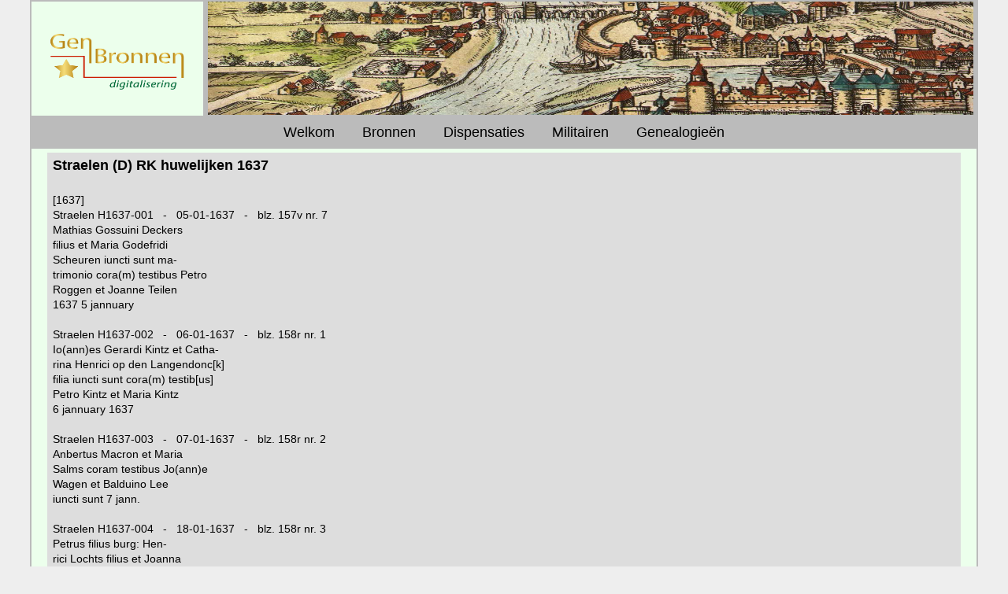

--- FILE ---
content_type: text/html
request_url: https://genbronnen.nl/bronnen/noordrijn-westfalen/straelen/huwelijken/1637.html
body_size: 3829
content:
<!DOCTYPE html PUBLIC "-//W3C//DTD XHTML 1.0 Transitional//EN" "http://www.w3.org/TR/xhtml1/DTD/xhtml1-transitional.dtd">
<html xmlns="http://www.w3.org/1999/xhtml" xml:lang="nl-nl" lang="nl-nl">

<!-- #BeginTemplate "../../../../basic.dwt" -->

<head>
	<meta http-equiv="content-type" content="text/html; charset=utf-8"/>
	<title>GenBronnen digitalisering</title>
	<meta name="description" content="GenBronnen digitalisering kerk bronnen genealogie militairen"/>
	<meta name="author" content="GenBronnen"/>
	<meta name="viewport" content="width=device-width, initial-scale=1.0" />
	<meta name="copyright" content="GenBronnen"/>
	<!-- #BeginEditable "doctitle" -->
	<meta name="keywords" content="Straelen, Duitsland, Deutschland, RK, huwelijken, heiraten, 1637"/>
	<!-- #EndEditable -->
	<link href="../../../../css/styles.css" rel="stylesheet" type="text/css" media="screen"/>
	<link rel="shortcut icon" type="image/x-icon" href="http://www.genbronnen.nl/favicon.ico" />
	<link rel="icon" href="../../../../favicon.ico" type="image/x-icon" />		
</head>

	
<body>

<div id="wrapper">	

	<div id="top" style="height: 147px">
		<div id="box1">
			<p><br /></p>
			<p><br /></p>
			<p><br /></p>
			<h1>
			<img alt="GenBronnen" height="80" longdesc="../../../../GenBronnen - pioniers van digitalisering" src="../../../../images/17.png" width="180" /></h1>
			</div>
		<div id="box2">
			<img alt="maas" height="144" longdesc="../../../../rivier de maas" src="../../../../images/maas2.jpg" width="972" />
			</div>	
	</div>
	<div id="nav">
		<ul>
			<li><a href="../../../../index.html">Welkom</a></li>
  			<li><a href="../../../../bronnen.html">Bronnen</a></li>
  			<li><a href="../../../../dispensaties.html">Dispensaties</a></li>
  			<li><a href="../../../../militairen.html">Militairen</a></li>
  			<li><a href="../../../../genealogie.html">Genealogie&euml;n</a></li>
  		</ul>
	</div>

	<!-- #BeginEditable "text" -->

	<div id="text">
		<h3>Straelen (D) RK huwelijken 1637</h3>
		<p><br /></p>
		<p>[1637]</p>
		<p>Straelen H1637-001&nbsp;&nbsp; -&nbsp;&nbsp; 
		05-01-1637&nbsp;&nbsp; -&nbsp;&nbsp; blz. 157v nr. 7</p>
		<p>Mathias Gossuini Deckers </p>
		<p>filius et Maria Godefridi </p>
		<p>Scheuren iuncti sunt ma-</p>
		<p>trimonio cora(m) testibus Petro </p>
		<p>Roggen et Joanne Teilen </p>
		<p>1637 5 jannuary </p>
		<p>&nbsp;</p>
		<p>Straelen H1637-002&nbsp;&nbsp; -&nbsp;&nbsp; 
		06-01-1637&nbsp;&nbsp; -&nbsp;&nbsp; blz. 158r nr. 1</p>
		<p>Io(ann)es Gerardi Kintz et Catha-</p>
		<p>rina Henrici op den Langendonc[k]</p>
		<p>filia iuncti sunt cora(m) testib[us] </p>
		<p>Petro Kintz et Maria Kintz </p>
		<p>6 jannuary 1637</p>
		<p>&nbsp;</p>
		<p>Straelen H1637-003&nbsp;&nbsp; -&nbsp;&nbsp; 
		07-01-1637&nbsp;&nbsp; -&nbsp;&nbsp; blz. 158r nr. 2</p>
		<p>Anbertus Macron et Maria </p>
		<p>Salms coram testibus Jo(ann)e </p>
		<p>Wagen et Balduino Lee </p>
		<p>iuncti sunt 7 jann. </p>
		<p>&nbsp;</p>
		<p>Straelen H1637-004&nbsp;&nbsp; -&nbsp;&nbsp; 
		18-01-1637&nbsp;&nbsp; -&nbsp;&nbsp; blz. 158r nr. 3</p>
		<p>Petrus filius burg: Hen-</p>
		<p>rici Lochts filius et Joanna </p>
		<p>Jo(ann)is Loeven cora(m) testi-</p>
		<p>bus Huberto Papen </p>
		<p>et Petro Daleser coniun-</p>
		<p>cti sunt 18 jan. 1637 </p>
		<p>&nbsp;</p>
		<p>Straelen H1637-005&nbsp;&nbsp; -&nbsp;&nbsp; 
		05-02-1637&nbsp;&nbsp; -&nbsp;&nbsp; blz. 158r nr. 4</p>
		<p>Jo(ann)es Teilen et Christina </p>
		<p>angen Indt coram testib. </p>
		<p>Theodoro Wities et Nicolao </p>
		<p>Roggen iuncti sunt 5 feb. </p>
		<p>&nbsp;</p>
		<p>Straelen H1637-006&nbsp;&nbsp; -&nbsp;&nbsp; 
		07-02-1637&nbsp;&nbsp; -&nbsp;&nbsp; blz. 158r nr. 5</p>
		<p>Jo(ann)es Catten et Jenneke(n) </p>
		<p>Wyers coniuncti sunt cora(m) </p>
		<p>testibus Euerardo Wyers </p>
		<p>et Henrico Catten 7 feb. </p>
		<p>&nbsp;</p>
		<p>Straelen H1637-007&nbsp;&nbsp; -&nbsp;&nbsp; 
		11-02-1637&nbsp;&nbsp; -&nbsp;&nbsp; blz. 158r nr. 6</p>
		<p>Jo(ann)es Jansen et Meet </p>
		<p>Jeuken coram Gerardo </p>
		<p>Degens et Nicolao Roggen </p>
		<p>iuncti sunt matrimonilai-</p>
		<p>ter 11 feb. 1737</p>
		<p>&nbsp;</p>
		<p>Straelen H1637-008&nbsp;&nbsp; -&nbsp;&nbsp; 
		14-02-1637&nbsp;&nbsp; -&nbsp;&nbsp; blz. 158r nr. 7</p>
		<p>Henricus Pessers et Maria </p>
		<p>Vissers coram Gossuino </p>
		<p>Pessers et Nicolao Roggen </p>
		<p>iuncti sunt 14 feb. </p>
		<p>&nbsp;</p>
		<p>Straelen H1637-009&nbsp;&nbsp; -&nbsp;&nbsp; 
		14-02-1637&nbsp;&nbsp; -&nbsp;&nbsp; blz. 158r nr. 8</p>
		<p>Io(ann)es Vallen et Gertrudis </p>
		<p>op den Hilbrant cora(m) Be[r]-</p>
		<p>nardo Spee et Nicolao </p>
		<p>Roggen 14 feb. </p>
		<p>&nbsp;</p>
		<p>Straelen H1637-010&nbsp;&nbsp; -&nbsp;&nbsp; 
		14-02-1637&nbsp;&nbsp; -&nbsp;&nbsp; blz. 158v nr. 1</p>
		<p>Io(ann)es ter stegen et Petronell[a] </p>
		<p>op den Mom cora(m) Jo(ann)e Strat-</p>
		<p>ies et Petronella Paes con-</p>
		<p>iuncti sunt 14 feb. </p>
		<p>&nbsp;</p>
		<p>Straelen H1637-011&nbsp;&nbsp; -&nbsp;&nbsp; 
		14-02-1637&nbsp;&nbsp; -&nbsp;&nbsp; blz. 158v nr. 2</p>
		<p>Jacobus Multers et Stones </p>
		<p>Kempkens cora(m) testibus Petro </p>
		<p>Hertichs et Maria Tawels </p>
		<p>coniuncti sunt - 14 feb. </p>
		<p>&nbsp;</p>
		<p>Straelen H1637-012&nbsp;&nbsp; -&nbsp;&nbsp; 
		15-02-1637&nbsp;&nbsp; -&nbsp;&nbsp; blz. 158v nr. 3</p>
		<p>Andreas Becker et Maria </p>
		<p>Smities coniuncti sunt co-</p>
		<p>ram Mathia Roggen et </p>
		<p>Joseph Kelz 15 feb. </p>
		<p>&nbsp;</p>
		<p>Straelen H1637-013&nbsp;&nbsp; -&nbsp;&nbsp; 
		17-02-1637&nbsp;&nbsp; -&nbsp;&nbsp; blz. 158v nr. 4</p>
		<p>Casparus Multers et Anna </p>
		<p>Verdueren coniuncti sunt cora(m) </p>
		<p>Jo[ann]e Teilen Aleide Goris </p>
		<p>17 feb. 1637 </p>
		<p>&nbsp;</p>
		<p>Straelen H1637-014&nbsp;&nbsp; -&nbsp;&nbsp; 
		17-02-1637&nbsp;&nbsp; -&nbsp;&nbsp; blz. 158v nr. 5</p>
		<p>Velten Mulder et Gertruidt </p>
		<p>Smit coniuncti sunt cora(m) </p>
		<p>testibus Michaele Duren </p>
		<p>et Michaele Smits 17 feb. </p>
		<p>&nbsp;</p>
		<p>Straelen H1637-015&nbsp;&nbsp; -&nbsp;&nbsp; 
		17-02-1637&nbsp;&nbsp; -&nbsp;&nbsp; blz. 158v nr. 6</p>
		<p>Jo(ann)es Soigny et Anna Fij </p>
		<p>coniuncti sunt cora(m) testib. </p>
		<p>Wilhelmo Legero et Jacobo </p>
		<p>Francois 17 feb. </p>
		<p>&nbsp;</p>
		<p>Straelen H1637-016&nbsp;&nbsp; -&nbsp;&nbsp; 
		17-02-1637&nbsp;&nbsp; -&nbsp;&nbsp; blz. 158v nr. 7</p>
		<p>Nicolaus Spickeldorff et </p>
		<p>Anna Wolf coram testib. </p>
		<p>Frederico Wolgemoet et </p>
		<p>Wilhelmo van den Berg </p>
		<p>17 feb. </p>
		<p>&nbsp;</p>
		<p>Straelen H1637-017&nbsp;&nbsp; -&nbsp;&nbsp; 
		19-02-1637&nbsp;&nbsp; -&nbsp;&nbsp; blz. 158v nr. 8</p>
		<p>Io(ann)es Gilen et Meet Sax </p>
		<p>coram testib. d(omi)no Jo(ann)e </p>
		<p>Lenartz et Nicolao Rogge(n) </p>
		<p>coniuncti sunt 19 feb. </p>
		<p>&nbsp;</p>
		<p>Straelen H1637-018&nbsp;&nbsp; -&nbsp;&nbsp; 
		21-02-1637&nbsp;&nbsp; -&nbsp;&nbsp; blz. 159r nr. 1</p>
		<p>Adolphus Bontenakel et </p>
		<p>et [sic] Catharina Huiskes coniun-</p>
		<p>cti sunt coram testib. Jo(ann)e </p>
		<p>Vous et Nicolao Rogge(n) 21 fe[b]</p>
		<p>&nbsp;</p>
		<p>Straelen H1637-019&nbsp;&nbsp; -&nbsp;&nbsp; 
		22-02-1637&nbsp;&nbsp; -&nbsp;&nbsp; blz. 159r nr. 2</p>
		<p>Mathias an gen Nijengraeff </p>
		<p>et Catharina op den Schroef </p>
		<p>coniuncti sunt coram testi-</p>
		<p>bus Jo(ann)e Kempkes et&nbsp; Ni-</p>
		<p>colao Roggen 22 feb. </p>
		<p>&nbsp;</p>
		<p>Straelen H1637-020&nbsp;&nbsp; -&nbsp;&nbsp; 
		22-02-1637&nbsp;&nbsp; -&nbsp;&nbsp; blz. 159r nr. 3</p>
		<p>Fredericus Jeuris et Catha-</p>
		<p>rina Leupers coniuncti </p>
		<p>sunt coram testib. Frede-</p>
		<p>rico Wolgemoet et Wilhel-</p>
		<p>mo von den Berg 22 feb.</p>
		<p>&nbsp;</p>
		<p>Straelen H1637-021&nbsp;&nbsp; -&nbsp;&nbsp; 
		14-04-1637&nbsp;&nbsp; -&nbsp;&nbsp; blz. 159r nr. 4</p>
		<p>Nicolaus Michel et Veronica </p>
		<p>Wolgemoet coniuncti sunt co-</p>
		<p>ram testibus Frederico Wol-</p>
		<p>gemoet et Michaele Dure[n] </p>
		<p>15 april </p>
		<p>&nbsp;</p>
		<p>Straelen H1637-022&nbsp;&nbsp; -&nbsp;&nbsp; 
		15-04-1637&nbsp;&nbsp; -&nbsp;&nbsp; blz. 159r nr. 5</p>
		<p>Henricus Schaix et Vi-</p>
		<p>ctoria Pirowano coniuncti </p>
		<p>sunt cora(m) Daniele Piro-</p>
		<p>wano et Alexandrina </p>
		<p>Schaix. 15 aprilis </p>
		<p>&nbsp;</p>
		<p>Straelen H1637-023&nbsp;&nbsp; -&nbsp;&nbsp; 
		15-04-1637&nbsp;&nbsp; -&nbsp;&nbsp; blz. 159r nr. 6</p>
		<p>Gerardus Willems et Jo-</p>
		<p>anna Schuisters coniun-</p>
		<p>cti sunt cora(m) testibus d(omi)no </p>
		<p>Jo(ann)e Lenartz et Nicolao </p>
		<p>Roggen 21 april </p>
		<p>&nbsp;</p>
		<p>Straelen H1637-024&nbsp;&nbsp; -&nbsp;&nbsp; 
		15-04-1637&nbsp;&nbsp; -&nbsp;&nbsp; blz. 159r nr. 7</p>
		<p>Wilhelmus Mandernach et </p>
		<p>Catharina Helken coniun-</p>
		<p>cti sunt cora(m) Jo(ann)e Blitter-</p>
		<p>dorff et Jo(ann)e Bloem </p>
		<p>23 april 1637 </p>
		<p>&nbsp;</p>
		<p>Straelen H1637-025&nbsp;&nbsp; -&nbsp;&nbsp; 
		28-04-1637&nbsp;&nbsp; -&nbsp;&nbsp; blz. 159v nr. 1</p>
		<p>Mathias Berben Maria </p>
		<p>Mangehs coniuncti sunt co-</p>
		<p>ram testib. Jo(ann)e angen Indt </p>
		<p>et Henrico Swaeke(n) 29 </p>
		<p>april 1637 </p>
		<p>&nbsp;</p>
		<p>Straelen H1637-026&nbsp;&nbsp; -&nbsp;&nbsp; 
		02-05-1637&nbsp;&nbsp; -&nbsp;&nbsp; blz. 159v nr. 2</p>
		<p>Jo(ann)es an gen Dorn et Cathari-</p>
		<p>na Straties, coniuncti sunt </p>
		<p>coram testib. Nicolao Roggen </p>
		<p>et Margaretha Kivitz 2 may </p>
		<p>&nbsp;</p>
		<p>Straelen H1637-027&nbsp;&nbsp; -&nbsp;&nbsp; 
		03-05-1637&nbsp;&nbsp; -&nbsp;&nbsp; blz. 159v nr. 3</p>
		<p>Franciscus Zaue miles et </p>
		<p>Agnes Lingen coniuncti sunt co-</p>
		<p>ram testib.Wilhelmo Charlin </p>
		<p>et Jo(ann)e Simon 3 may 1637 </p>
		<p>&nbsp;</p>
		<p>Straelen H1637-028&nbsp;&nbsp; -&nbsp;&nbsp; 
		09-05-1637&nbsp;&nbsp; -&nbsp;&nbsp; blz. 159v nr. 4</p>
		<p>Wilhelmus Decker et Eua En-</p>
		<p>gels coram testib. Gerardo </p>
		<p>Willems et Jacobo ingen </p>
		<p>Rae coniuncti sunt 9 may </p>
		<p>&nbsp;</p>
		<p>Straelen H1637-029&nbsp;&nbsp; -&nbsp;&nbsp; 
		31-05-1637&nbsp;&nbsp; -&nbsp;&nbsp; blz. 159v nr. 5</p>
		<p>Gossuinus Petri Iennen f[ili]us et Ca-</p>
		<p>tharina Jacobi Kersten coram </p>
		<p>testib. Christiano Kersten </p>
		<p>et Elisabet Eikels 31 maij </p>
		<p>&nbsp;</p>
		<p>Straelen H1637-030&nbsp;&nbsp; -&nbsp;&nbsp; 
		02-06-1637&nbsp;&nbsp; -&nbsp;&nbsp; blz. 159v nr. 6</p>
		<p>Fredericus Morsel et Maria </p>
		<p>Schaix coram testib. Conra-</p>
		<p>do Gruithus et Mathia Roggen </p>
		<p>coniuncti sunt 2 juny </p>
		<p>&nbsp;</p>
		<p>Straelen H1637-031&nbsp;&nbsp; -&nbsp;&nbsp; 
		02-06-1637&nbsp;&nbsp; -&nbsp;&nbsp; blz. 159v nr. 7</p>
		<p>Antonius Eusen et Agnes Tew-</p>
		<p>en coniuncti sunt coram </p>
		<p>testibus Jacobo Eusen et </p>
		<p>Catharina Eusen 2 juny </p>
		<p>&nbsp;</p>
		<p>Straelen H1637-032&nbsp;&nbsp; -&nbsp;&nbsp; 
		14-06-1637&nbsp;&nbsp; -&nbsp;&nbsp; blz. 159v nr. 8</p>
		<p>Mathias Roggen et Maria </p>
		<p>in gen Hang cora(m) testib. Ni-</p>
		<p>colao Roggen et Lucia in gen </p>
		<p>Hang 14 juny </p>
		<p>&nbsp;</p>
		<p>Straelen H1637-033&nbsp;&nbsp; -&nbsp;&nbsp; 
		24-06-1637&nbsp;&nbsp; -&nbsp;&nbsp; blz. 160r nr. 1</p>
		<p>Cornelius Moersen et Aleidis </p>
		<p>an gen Indt coniuncti sunt co-</p>
		<p>ram testib. Nicolao et Mathia </p>
		<p>Roggen 24 juny </p>
		<p>&nbsp;</p>
		<p>Straelen H1637-034&nbsp;&nbsp; -&nbsp;&nbsp; 
		27-06-1637&nbsp;&nbsp; -&nbsp;&nbsp; blz. 160r nr. 2</p>
		<p>Henricus Hunnekins et Mar-</p>
		<p>garetha Browers coniuncti </p>
		<p>sunt coram testibus Nicolao </p>
		<p>Rogge(n) et Jacobo in gen Raet </p>
		<p>27 juny </p>
		<p>&nbsp;</p>
		<p>Straelen H1637-035&nbsp;&nbsp; -&nbsp;&nbsp; 
		30-06-1637&nbsp;&nbsp; -&nbsp;&nbsp; blz. 160r nr. 3</p>
		<p>Jacobus Caspari Horstman filius </p>
		<p>et Elisabeth Jo(ann)is ter Daelen </p>
		<p>filia coram testibus Nicolao </p>
		<p>Roggen et Petro Calartz </p>
		<p>30 juny 1637</p>
		<p>&nbsp;</p>
		<p>Straelen H1637-036&nbsp;&nbsp; -&nbsp;&nbsp; 
		04-07-1637&nbsp;&nbsp; -&nbsp;&nbsp; blz. 160r nr. 4</p>
		<p>Petrus Gerardi Huiskens filius et </p>
		<p>Catharina Wilhelmi Reinkes </p>
		<p>f(ili)a coram testib. d(omi)no Jo(ann)e 
		Le-</p>
		<p>natz et Nicolao Rogge(n). 4 july </p>
		<p>&nbsp;</p>
		<p>Straelen H1637-037&nbsp;&nbsp; -&nbsp;&nbsp; 
		11-07-1637&nbsp;&nbsp; -&nbsp;&nbsp; blz. 160r nr. 5</p>
		<p>Hubertus Dericks et Maria </p>
		<p>Schops coniuncti sunt coram </p>
		<p>Nicolao Roggen et Joseph Hex-</p>
		<p>kens testib. 11 july </p>
		<p>&nbsp;</p>
		<p>Straelen H1637-038&nbsp;&nbsp; -&nbsp;&nbsp; 
		12-07-1637&nbsp;&nbsp; -&nbsp;&nbsp; blz. 160r nr. 6</p>
		<p>Petrus Henrici Sprunck filius et </p>
		<p>Elisabet Gossuini Claessen f(ili)a </p>
		<p>coniuncti sunt coram testib. </p>
		<p>Christiano Stegers et Nico-</p>
		<p>lao Roggen 12 july </p>
		<p>&nbsp;</p>
		<p>Straelen H1637-039&nbsp;&nbsp; - 
		&nbsp;&nbsp;13-08-1637&nbsp;&nbsp; -&nbsp;&nbsp; blz. 160r nr. 7</p>
		<p>Nicolaus filius Nicolai Telling </p>
		<p>et Maria Jo(ann)is de Hoege filia </p>
		<p>coniuncti sunt coram Petro </p>
		<p>Freuring et Jo(ann)es Willems 13 aug.</p>
		<p>&nbsp;</p>
		<p>Straelen H1637-040&nbsp;&nbsp; -&nbsp;&nbsp; 
		21-09-1637&nbsp;&nbsp; -&nbsp;&nbsp; blz. 160r nr. 8</p>
		<p>Claudius Guliamide et Cathari-</p>
		<p>na Bregan coniuncti sunt cora(m) </p>
		<p>testib. Gerardo Waltz et Ma-</p>
		<p>thaeo Neer 21 septemb. </p>
		<p>&nbsp;</p>
		<p>Straelen H1637-041&nbsp;&nbsp; -&nbsp;&nbsp; 
		25-09-1637&nbsp;&nbsp; -&nbsp;&nbsp; blz. 160v nr. 1</p>
		<p>Iacobus Cornely van Wankum </p>
		<p>et Maria Gerardi Iemes con-</p>
		<p>iuncti sunt coram testib. Petro </p>
		<p>Muiskes et d(omi)no Imbrouck </p>
		<p>25 septemb. </p>
		<p>&nbsp;</p>
		<p>Straelen H1637-042&nbsp;&nbsp; -&nbsp;&nbsp; 
		18-09-1637&nbsp;&nbsp; -&nbsp;&nbsp; blz. 160v nr. 2</p>
		<p>Io(ann)es filius Arnoldi Genkes et </p>
		<p>Jo(ann)a filia Theodori Browers </p>
		<p>coram testibus Mathes Iacobs </p>
		<p>et Aleide Browers 18 sep. </p>
		<p>&nbsp;</p>
		<p>Straelen H1637-043&nbsp;&nbsp; -&nbsp;&nbsp; 
		18-09-1637&nbsp;&nbsp; -&nbsp;&nbsp; blz. 160v nr. 3</p>
		<p>Jo(ann)es Vesterrup et Maria </p>
		<p>Hergardt coram testib. Otto-</p>
		<p>ne Ritberch et Martino Pes-</p>
		<p>sers 18 sep. 1637</p>
		<p>&nbsp;</p>
		<p>Straelen H1637-044&nbsp;&nbsp; -&nbsp;&nbsp; 
		29-10-1637&nbsp;&nbsp; -&nbsp;&nbsp; blz. 160v nr. 4</p>
		<p>Petrus Berten et Maria Flix </p>
		<p>coram Nicolao Roggen et Ma-</p>
		<p>thia Berten coniuncti sunt </p>
		<p>29 octob. 1637 </p>
		<p>&nbsp;</p>
		<p>Straelen H1637-045&nbsp;&nbsp; -&nbsp;&nbsp; 
		14-11-1637&nbsp;&nbsp; -&nbsp;&nbsp; blz. 160v nr. 5</p>
		<p>Henricus Hubben et Sophia </p>
		<p>Willems coniuncti sunt cora(m) </p>
		<p>Paulo Ingelen et Mathaeo </p>
		<p>Heinters 14 nouemb.</p>
		<p>&nbsp;</p>
		<p>Straelen H1637-046&nbsp;&nbsp; -&nbsp;&nbsp; 
		17-11-1637&nbsp;&nbsp; -&nbsp;&nbsp; blz. 160v nr. 6</p>
		<p>Petrus op Gilenberg et Marga-</p>
		<p>retha Kersten coram testibus </p>
		<p>Laurentio Ebus et Petro Post </p>
		<p>coniuncti sunt 17 nouemb. </p>
		<p>&nbsp;</p>
		<p>Straelen H1637-047&nbsp;&nbsp; -&nbsp;&nbsp; 
		26-11-1637&nbsp;&nbsp; -&nbsp;&nbsp; blz. 160v nr. 7</p>
		<p>Mathaeus Dorst et Agata Gielen </p>
		<p>coniuncti sunt coram testib. </p>
		<p>Jo(ann)e in gen Haeg et Petronella </p>
		<p>Gilen 26 nouemb. </p>
		<p>&nbsp;</p>
		<p>Straelen H1637-048&nbsp;&nbsp; -&nbsp;&nbsp; 
		28-11-1637&nbsp;&nbsp; -&nbsp;&nbsp; blz. 160v nr. 8</p>
		<p>Henricus Frederix capita-</p>
		<p>neus et Joanna Schaix </p>
		<p>coniuncti sunt coram testibus </p>
		<p>capitaneo Jo(ann)e va(n) Aken </p>
		<p>et Rutgero Vierbam </p>
		<p>28 nouemb. </p>
		<p>&nbsp;</p>
		<p>Straelen H1637-049&nbsp;&nbsp; -&nbsp;&nbsp; 
		28-11-1637&nbsp;&nbsp; -&nbsp;&nbsp; blz. 161r nr. 1</p>
		<p>Wilhelmus Henrici Bos filius </p>
		<p>et Maria Laurenty op den Cloet </p>
		<p>filia coniuncti sunt coram </p>
		<p>testib. Jacobo et Petro Boos </p>
		<p>28. nouemb.</p>
		<p><br /></p>
	</div>

	<!-- #EndEditable -->

	<div id="footer">
		Copyright © 2006-2025 GenBronnen <span lang="en-us"></span><span lang="en-us"></span>&nbsp;&nbsp;<strong>-</strong>&nbsp;&nbsp; 
		<a href="mailto:info@GenBronnen.nl">Contact</a>&nbsp;&nbsp;<strong>-</strong>&nbsp;&nbsp;
		All rights reserved&nbsp;&nbsp;<strong>-</strong>&nbsp;&nbsp;
		<a href="../../../../over-GenBronnen.html">over GenBronnen</a>&nbsp;&nbsp;<strong>-</strong>&nbsp;&nbsp;
		<a href="../../../../sitemap.html">Sitemap</a></div>
	
</div>
		
</body>

<!-- #EndTemplate -->

</html>